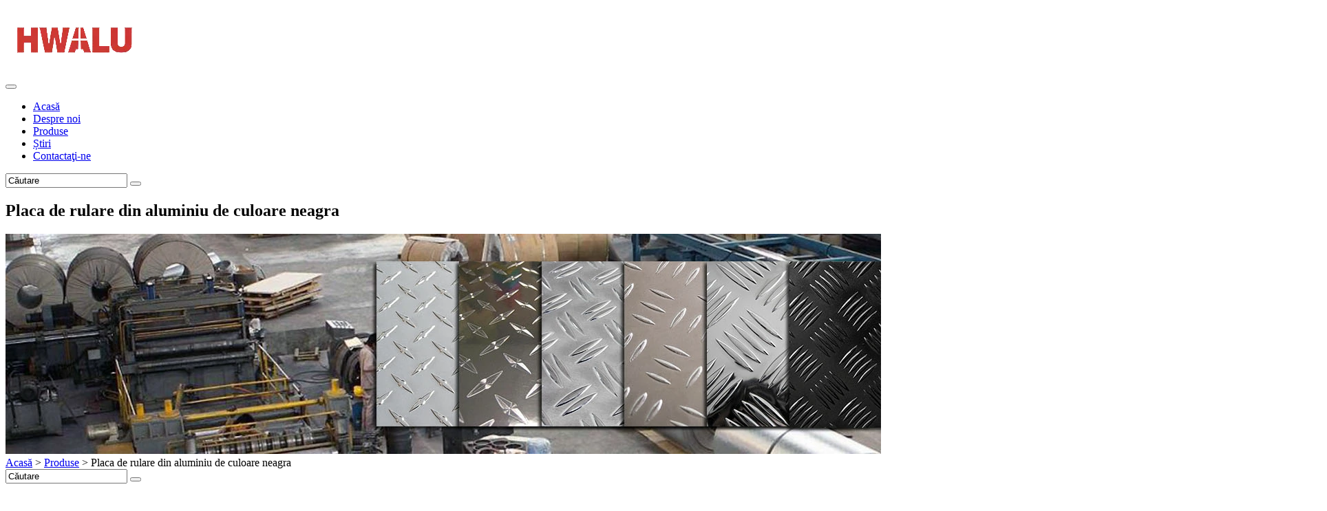

--- FILE ---
content_type: text/html; charset=UTF-8
request_url: https://www.aluminiumtreadplate.com/ro/black-aluminium-checker-plate.html
body_size: 15260
content:
<!DOCTYPE html><html lang="ro" dir="ltr"><head><script data-no-optimize="1">var litespeed_docref=sessionStorage.getItem("litespeed_docref");litespeed_docref&&(Object.defineProperty(document,"referrer",{get:function(){return litespeed_docref}}),sessionStorage.removeItem("litespeed_docref"));</script> <meta charset="UTF-8"><meta name="viewport" content="width=device-width, initial-scale=1"><meta name="google-site-verification" content="kUU3WAKg5HMOJMBXid-7vTfJio3o3h61FG0t8k3ZpcM" /><meta name='robots' content='index, follow, max-image-preview:large, max-snippet:-1, max-video-preview:-1' /><style>img:is([sizes="auto" i], [sizes^="auto," i]) { contain-intrinsic-size: 3000px 1500px }</style><title>Factory price wholesale black aluminum tread plate for sale, custom color diamond aluminium checkered chequered sheet from China manufacturer and supplier</title><meta name="description" content="Factory price wholesale black aluminum tread plate for sale, custom color diamond aluminium checkered chequered sheet from China manufacturer and supplier" /><link rel="canonical" href="https://www.aluminiumtreadplate.com/ro/black-aluminium-checker-plate.html" /><meta property="og:locale" content="ro_RO" /><meta property="og:type" content="article" /><meta property="og:title" content="Factory price wholesale black aluminum tread plate for sale, custom color diamond aluminium checkered chequered sheet from China manufacturer and supplier" /><meta property="og:description" content="Factory price wholesale black aluminum tread plate for sale, custom color diamond aluminium checkered chequered sheet from China manufacturer and supplier" /><meta property="og:url" content="https://www.aluminiumtreadplate.com/black-aluminium-checker-plate.html" /><meta property="og:site_name" content="Henan Huawei Aluminium Co., Ltd" /><meta property="article:published_time" content="2021-09-14T06:55:41+00:00" /><meta property="article:modified_time" content="2023-02-22T06:45:07+00:00" /><meta property="og:image" content="https://hwalu.oss-us-west-1.aliyuncs.com/aluminiumtreadplate/black-aluminum-tread-03111961-750.jpg?x-oss-process=image/auto-orient,1/quality,q_100/format,webp/watermark,image_aW1hZ2VzL3dhdGVybWFyayAyMDIxMDUxMTA5MzUucG5nP3gtb3NzLXByb2Nlc3M9aW1hZ2UvcmVzaXplLFBfMTAw,g_center,t_50,x_10,y_10,full" /><meta property="og:image:width" content="750" /><meta property="og:image:height" content="750" /><meta property="og:image:type" content="image/jpeg" /><meta name="author" content="hwalu" /><meta name="twitter:card" content="summary_large_image" /><meta name="twitter:label1" content="Written by" /><meta name="twitter:data1" content="hwalu" /><meta name="twitter:label2" content="Est. reading time" /><meta name="twitter:data2" content="3 minutes" /> <script type="application/ld+json" class="yoast-schema-graph">{"@context":"https://schema.org","@graph":[{"@type":"Article","@id":"https://www.aluminiumtreadplate.com/black-aluminium-checker-plate.html#article","isPartOf":{"@id":"https://www.aluminiumtreadplate.com/black-aluminium-checker-plate.html"},"author":{"name":"hwalu","@id":"https://www.aluminiumtreadplate.com/#/schema/person/52e14579570aa1349453118cabc1ec82"},"headline":"Black color aluminum tread plate","datePublished":"2021-09-14T06:55:41+00:00","dateModified":"2023-02-22T06:45:07+00:00","mainEntityOfPage":{"@id":"https://www.aluminiumtreadplate.com/black-aluminium-checker-plate.html"},"wordCount":456,"commentCount":1,"publisher":{"@id":"https://www.aluminiumtreadplate.com/#organization"},"image":{"@id":"https://www.aluminiumtreadplate.com/black-aluminium-checker-plate.html#primaryimage"},"thumbnailUrl":"https://www.aluminiumtreadplate.com/wp-content/uploads/black-aluminum-tread-03111961-750.jpg","keywords":["aluminium black tread plate","aluminum black diamond plate","black aluminium checkered plate","black aluminum diamond plate sheet","black aluminum diamond plate toolbox","black aluminum tread plate","black anodised checkered aluminum sheet","black diamond aluminum plate","black diamond plates aluminum","tread plate black aluminium"],"articleSection":["Products"],"inLanguage":"ro-RO","potentialAction":[{"@type":"CommentAction","name":"Comment","target":["https://www.aluminiumtreadplate.com/black-aluminium-checker-plate.html#respond"]}]},{"@type":"WebPage","@id":"https://www.aluminiumtreadplate.com/black-aluminium-checker-plate.html","url":"https://www.aluminiumtreadplate.com/black-aluminium-checker-plate.html","name":"Factory price wholesale black aluminum tread plate for sale, custom color diamond aluminium checkered chequered sheet from China manufacturer and supplier","isPartOf":{"@id":"https://www.aluminiumtreadplate.com/#website"},"primaryImageOfPage":{"@id":"https://www.aluminiumtreadplate.com/black-aluminium-checker-plate.html#primaryimage"},"image":{"@id":"https://www.aluminiumtreadplate.com/black-aluminium-checker-plate.html#primaryimage"},"thumbnailUrl":"https://www.aluminiumtreadplate.com/wp-content/uploads/black-aluminum-tread-03111961-750.jpg","datePublished":"2021-09-14T06:55:41+00:00","dateModified":"2023-02-22T06:45:07+00:00","description":"Factory price wholesale black aluminum tread plate for sale, custom color diamond aluminium checkered chequered sheet from China manufacturer and supplier","breadcrumb":{"@id":"https://www.aluminiumtreadplate.com/black-aluminium-checker-plate.html#breadcrumb"},"inLanguage":"ro-RO","potentialAction":[{"@type":"ReadAction","target":["https://www.aluminiumtreadplate.com/black-aluminium-checker-plate.html"]}]},{"@type":"ImageObject","inLanguage":"ro-RO","@id":"https://www.aluminiumtreadplate.com/black-aluminium-checker-plate.html#primaryimage","url":"https://www.aluminiumtreadplate.com/wp-content/uploads/black-aluminum-tread-03111961-750.jpg","contentUrl":"https://www.aluminiumtreadplate.com/wp-content/uploads/black-aluminum-tread-03111961-750.jpg","width":750,"height":750,"caption":"black aluminum tread plate"},{"@type":"BreadcrumbList","@id":"https://www.aluminiumtreadplate.com/black-aluminium-checker-plate.html#breadcrumb","itemListElement":[{"@type":"ListItem","position":1,"name":"首页","item":"https://www.aluminiumtreadplate.com/"},{"@type":"ListItem","position":2,"name":"Black color aluminum tread plate"}]},{"@type":"WebSite","@id":"https://www.aluminiumtreadplate.com/#website","url":"https://www.aluminiumtreadplate.com/","name":"Henan Huawei Aluminum Co., Ltd","description":"","publisher":{"@id":"https://www.aluminiumtreadplate.com/#organization"},"potentialAction":[{"@type":"SearchAction","target":{"@type":"EntryPoint","urlTemplate":"https://www.aluminiumtreadplate.com/?s={search_term_string}"},"query-input":{"@type":"PropertyValueSpecification","valueRequired":true,"valueName":"search_term_string"}}],"inLanguage":"ro-RO"},{"@type":"Organization","@id":"https://www.aluminiumtreadplate.com/#organization","name":"Henan Huawei Aluminum Co., Ltd.","url":"https://www.aluminiumtreadplate.com/","logo":{"@type":"ImageObject","inLanguage":"ro-RO","@id":"https://www.aluminiumtreadplate.com/#/schema/logo/image/","url":"","contentUrl":"","caption":"Henan Huawei Aluminum Co., Ltd."},"image":{"@id":"https://www.aluminiumtreadplate.com/#/schema/logo/image/"}},{"@type":"Person","@id":"https://www.aluminiumtreadplate.com/#/schema/person/52e14579570aa1349453118cabc1ec82","name":"hwalu","sameAs":["https://www.aluminiumtreadplate.com"]}]}</script> <link rel="alternate" type="application/rss+xml" title="Henan Huawei Aluminium Co., Ltd &raquo; Placa de rulare din aluminiu de culoare neagra Comments Feed" href="https://www.aluminiumtreadplate.com/ro/black-aluminium-checker-plate.html/feed" /><link data-optimized="2" rel="stylesheet" href="https://www.aluminiumtreadplate.com/wp-content/litespeed/css/6cf93f2d81cf39f731378e378e5063b7.css?ver=f5ccf" /><style id='classic-theme-styles-inline-css' type='text/css'>/*! This file is auto-generated */
.wp-block-button__link{color:#fff;background-color:#32373c;border-radius:9999px;box-shadow:none;text-decoration:none;padding:calc(.667em + 2px) calc(1.333em + 2px);font-size:1.125em}.wp-block-file__button{background:#32373c;color:#fff;text-decoration:none}</style><style id='global-styles-inline-css' type='text/css'>:root{--wp--preset--aspect-ratio--square: 1;--wp--preset--aspect-ratio--4-3: 4/3;--wp--preset--aspect-ratio--3-4: 3/4;--wp--preset--aspect-ratio--3-2: 3/2;--wp--preset--aspect-ratio--2-3: 2/3;--wp--preset--aspect-ratio--16-9: 16/9;--wp--preset--aspect-ratio--9-16: 9/16;--wp--preset--color--black: #000000;--wp--preset--color--cyan-bluish-gray: #abb8c3;--wp--preset--color--white: #ffffff;--wp--preset--color--pale-pink: #f78da7;--wp--preset--color--vivid-red: #cf2e2e;--wp--preset--color--luminous-vivid-orange: #ff6900;--wp--preset--color--luminous-vivid-amber: #fcb900;--wp--preset--color--light-green-cyan: #7bdcb5;--wp--preset--color--vivid-green-cyan: #00d084;--wp--preset--color--pale-cyan-blue: #8ed1fc;--wp--preset--color--vivid-cyan-blue: #0693e3;--wp--preset--color--vivid-purple: #9b51e0;--wp--preset--gradient--vivid-cyan-blue-to-vivid-purple: linear-gradient(135deg,rgba(6,147,227,1) 0%,rgb(155,81,224) 100%);--wp--preset--gradient--light-green-cyan-to-vivid-green-cyan: linear-gradient(135deg,rgb(122,220,180) 0%,rgb(0,208,130) 100%);--wp--preset--gradient--luminous-vivid-amber-to-luminous-vivid-orange: linear-gradient(135deg,rgba(252,185,0,1) 0%,rgba(255,105,0,1) 100%);--wp--preset--gradient--luminous-vivid-orange-to-vivid-red: linear-gradient(135deg,rgba(255,105,0,1) 0%,rgb(207,46,46) 100%);--wp--preset--gradient--very-light-gray-to-cyan-bluish-gray: linear-gradient(135deg,rgb(238,238,238) 0%,rgb(169,184,195) 100%);--wp--preset--gradient--cool-to-warm-spectrum: linear-gradient(135deg,rgb(74,234,220) 0%,rgb(151,120,209) 20%,rgb(207,42,186) 40%,rgb(238,44,130) 60%,rgb(251,105,98) 80%,rgb(254,248,76) 100%);--wp--preset--gradient--blush-light-purple: linear-gradient(135deg,rgb(255,206,236) 0%,rgb(152,150,240) 100%);--wp--preset--gradient--blush-bordeaux: linear-gradient(135deg,rgb(254,205,165) 0%,rgb(254,45,45) 50%,rgb(107,0,62) 100%);--wp--preset--gradient--luminous-dusk: linear-gradient(135deg,rgb(255,203,112) 0%,rgb(199,81,192) 50%,rgb(65,88,208) 100%);--wp--preset--gradient--pale-ocean: linear-gradient(135deg,rgb(255,245,203) 0%,rgb(182,227,212) 50%,rgb(51,167,181) 100%);--wp--preset--gradient--electric-grass: linear-gradient(135deg,rgb(202,248,128) 0%,rgb(113,206,126) 100%);--wp--preset--gradient--midnight: linear-gradient(135deg,rgb(2,3,129) 0%,rgb(40,116,252) 100%);--wp--preset--font-size--small: 13px;--wp--preset--font-size--medium: 20px;--wp--preset--font-size--large: 36px;--wp--preset--font-size--x-large: 42px;--wp--preset--spacing--20: 0.44rem;--wp--preset--spacing--30: 0.67rem;--wp--preset--spacing--40: 1rem;--wp--preset--spacing--50: 1.5rem;--wp--preset--spacing--60: 2.25rem;--wp--preset--spacing--70: 3.38rem;--wp--preset--spacing--80: 5.06rem;--wp--preset--shadow--natural: 6px 6px 9px rgba(0, 0, 0, 0.2);--wp--preset--shadow--deep: 12px 12px 50px rgba(0, 0, 0, 0.4);--wp--preset--shadow--sharp: 6px 6px 0px rgba(0, 0, 0, 0.2);--wp--preset--shadow--outlined: 6px 6px 0px -3px rgba(255, 255, 255, 1), 6px 6px rgba(0, 0, 0, 1);--wp--preset--shadow--crisp: 6px 6px 0px rgba(0, 0, 0, 1);}:where(.is-layout-flex){gap: 0.5em;}:where(.is-layout-grid){gap: 0.5em;}body .is-layout-flex{display: flex;}.is-layout-flex{flex-wrap: wrap;align-items: center;}.is-layout-flex > :is(*, div){margin: 0;}body .is-layout-grid{display: grid;}.is-layout-grid > :is(*, div){margin: 0;}:where(.wp-block-columns.is-layout-flex){gap: 2em;}:where(.wp-block-columns.is-layout-grid){gap: 2em;}:where(.wp-block-post-template.is-layout-flex){gap: 1.25em;}:where(.wp-block-post-template.is-layout-grid){gap: 1.25em;}.has-black-color{color: var(--wp--preset--color--black) !important;}.has-cyan-bluish-gray-color{color: var(--wp--preset--color--cyan-bluish-gray) !important;}.has-white-color{color: var(--wp--preset--color--white) !important;}.has-pale-pink-color{color: var(--wp--preset--color--pale-pink) !important;}.has-vivid-red-color{color: var(--wp--preset--color--vivid-red) !important;}.has-luminous-vivid-orange-color{color: var(--wp--preset--color--luminous-vivid-orange) !important;}.has-luminous-vivid-amber-color{color: var(--wp--preset--color--luminous-vivid-amber) !important;}.has-light-green-cyan-color{color: var(--wp--preset--color--light-green-cyan) !important;}.has-vivid-green-cyan-color{color: var(--wp--preset--color--vivid-green-cyan) !important;}.has-pale-cyan-blue-color{color: var(--wp--preset--color--pale-cyan-blue) !important;}.has-vivid-cyan-blue-color{color: var(--wp--preset--color--vivid-cyan-blue) !important;}.has-vivid-purple-color{color: var(--wp--preset--color--vivid-purple) !important;}.has-black-background-color{background-color: var(--wp--preset--color--black) !important;}.has-cyan-bluish-gray-background-color{background-color: var(--wp--preset--color--cyan-bluish-gray) !important;}.has-white-background-color{background-color: var(--wp--preset--color--white) !important;}.has-pale-pink-background-color{background-color: var(--wp--preset--color--pale-pink) !important;}.has-vivid-red-background-color{background-color: var(--wp--preset--color--vivid-red) !important;}.has-luminous-vivid-orange-background-color{background-color: var(--wp--preset--color--luminous-vivid-orange) !important;}.has-luminous-vivid-amber-background-color{background-color: var(--wp--preset--color--luminous-vivid-amber) !important;}.has-light-green-cyan-background-color{background-color: var(--wp--preset--color--light-green-cyan) !important;}.has-vivid-green-cyan-background-color{background-color: var(--wp--preset--color--vivid-green-cyan) !important;}.has-pale-cyan-blue-background-color{background-color: var(--wp--preset--color--pale-cyan-blue) !important;}.has-vivid-cyan-blue-background-color{background-color: var(--wp--preset--color--vivid-cyan-blue) !important;}.has-vivid-purple-background-color{background-color: var(--wp--preset--color--vivid-purple) !important;}.has-black-border-color{border-color: var(--wp--preset--color--black) !important;}.has-cyan-bluish-gray-border-color{border-color: var(--wp--preset--color--cyan-bluish-gray) !important;}.has-white-border-color{border-color: var(--wp--preset--color--white) !important;}.has-pale-pink-border-color{border-color: var(--wp--preset--color--pale-pink) !important;}.has-vivid-red-border-color{border-color: var(--wp--preset--color--vivid-red) !important;}.has-luminous-vivid-orange-border-color{border-color: var(--wp--preset--color--luminous-vivid-orange) !important;}.has-luminous-vivid-amber-border-color{border-color: var(--wp--preset--color--luminous-vivid-amber) !important;}.has-light-green-cyan-border-color{border-color: var(--wp--preset--color--light-green-cyan) !important;}.has-vivid-green-cyan-border-color{border-color: var(--wp--preset--color--vivid-green-cyan) !important;}.has-pale-cyan-blue-border-color{border-color: var(--wp--preset--color--pale-cyan-blue) !important;}.has-vivid-cyan-blue-border-color{border-color: var(--wp--preset--color--vivid-cyan-blue) !important;}.has-vivid-purple-border-color{border-color: var(--wp--preset--color--vivid-purple) !important;}.has-vivid-cyan-blue-to-vivid-purple-gradient-background{background: var(--wp--preset--gradient--vivid-cyan-blue-to-vivid-purple) !important;}.has-light-green-cyan-to-vivid-green-cyan-gradient-background{background: var(--wp--preset--gradient--light-green-cyan-to-vivid-green-cyan) !important;}.has-luminous-vivid-amber-to-luminous-vivid-orange-gradient-background{background: var(--wp--preset--gradient--luminous-vivid-amber-to-luminous-vivid-orange) !important;}.has-luminous-vivid-orange-to-vivid-red-gradient-background{background: var(--wp--preset--gradient--luminous-vivid-orange-to-vivid-red) !important;}.has-very-light-gray-to-cyan-bluish-gray-gradient-background{background: var(--wp--preset--gradient--very-light-gray-to-cyan-bluish-gray) !important;}.has-cool-to-warm-spectrum-gradient-background{background: var(--wp--preset--gradient--cool-to-warm-spectrum) !important;}.has-blush-light-purple-gradient-background{background: var(--wp--preset--gradient--blush-light-purple) !important;}.has-blush-bordeaux-gradient-background{background: var(--wp--preset--gradient--blush-bordeaux) !important;}.has-luminous-dusk-gradient-background{background: var(--wp--preset--gradient--luminous-dusk) !important;}.has-pale-ocean-gradient-background{background: var(--wp--preset--gradient--pale-ocean) !important;}.has-electric-grass-gradient-background{background: var(--wp--preset--gradient--electric-grass) !important;}.has-midnight-gradient-background{background: var(--wp--preset--gradient--midnight) !important;}.has-small-font-size{font-size: var(--wp--preset--font-size--small) !important;}.has-medium-font-size{font-size: var(--wp--preset--font-size--medium) !important;}.has-large-font-size{font-size: var(--wp--preset--font-size--large) !important;}.has-x-large-font-size{font-size: var(--wp--preset--font-size--x-large) !important;}
:where(.wp-block-post-template.is-layout-flex){gap: 1.25em;}:where(.wp-block-post-template.is-layout-grid){gap: 1.25em;}
:where(.wp-block-columns.is-layout-flex){gap: 2em;}:where(.wp-block-columns.is-layout-grid){gap: 2em;}
:root :where(.wp-block-pullquote){font-size: 1.5em;line-height: 1.6;}</style> <script type="litespeed/javascript" data-src="https://www.aluminiumtreadplate.com/wp-includes/js/jquery/jquery.min.js" id="jquery-core-js"></script> <link rel="https://api.w.org/" href="https://www.aluminiumtreadplate.com/wp-json/" /><link rel="alternate" title="JSON" type="application/json" href="https://www.aluminiumtreadplate.com/ro/wp-json/wp/v2/posts/50" /><link rel="EditURI" type="application/rsd+xml" title="RSD" href="https://www.aluminiumtreadplate.com/xmlrpc.php?rsd" /><meta name="generator" content="WordPress 6.8.2" /><link rel='shortlink' href='https://www.aluminiumtreadplate.com/?p=50' /><link rel="alternate" title="oEmbed (JSON)" type="application/json+oembed" href="https://www.aluminiumtreadplate.com/ro/wp-json/oembed/1.0/embed?url=https%3A%2F%2Fwww.aluminiumtreadplate.com%2Fblack-aluminium-checker-plate.html" /><link rel="alternate" title="oEmbed (XML)" type="text/xml+oembed" href="https://www.aluminiumtreadplate.com/ro/wp-json/oembed/1.0/embed?url=https%3A%2F%2Fwww.aluminiumtreadplate.com%2Fblack-aluminium-checker-plate.html&format=xml" /><link rel="alternate" hreflang="en" href="/black-aluminium-checker-plate.html"/><link rel="alternate" hreflang="ar" href="/ar/black-aluminium-checker-plate.html"/><link rel="alternate" hreflang="bn" href="/bn/black-aluminium-checker-plate.html"/><link rel="alternate" hreflang="cs" href="/cs/black-aluminium-checker-plate.html"/><link rel="alternate" hreflang="fil" href="/fil/black-aluminium-checker-plate.html"/><link rel="alternate" hreflang="fr" href="/fr/black-aluminium-checker-plate.html"/><link rel="alternate" hreflang="de" href="/de/black-aluminium-checker-plate.html"/><link rel="alternate" hreflang="id" href="/id/black-aluminium-checker-plate.html"/><link rel="alternate" hreflang="it" href="/it/black-aluminium-checker-plate.html"/><link rel="alternate" hreflang="ja" href="/ja/black-aluminium-checker-plate.html"/><link rel="alternate" hreflang="ko" href="/ko/black-aluminium-checker-plate.html"/><link rel="alternate" hreflang="ms" href="/ms/black-aluminium-checker-plate.html"/><link rel="alternate" hreflang="fa" href="/fa/black-aluminium-checker-plate.html"/><link rel="alternate" hreflang="pl" href="/pl/black-aluminium-checker-plate.html"/><link rel="alternate" hreflang="pt" href="/pt/black-aluminium-checker-plate.html"/><link rel="alternate" hreflang="ru" href="/ru/black-aluminium-checker-plate.html"/><link rel="alternate" hreflang="es" href="/es/black-aluminium-checker-plate.html"/><link rel="alternate" hreflang="sv" href="/sv/black-aluminium-checker-plate.html"/><link rel="alternate" hreflang="tg" href="/tg/black-aluminium-checker-plate.html"/><link rel="alternate" hreflang="th" href="/th/black-aluminium-checker-plate.html"/><link rel="alternate" hreflang="tr" href="/tr/black-aluminium-checker-plate.html"/><link rel="alternate" hreflang="uk" href="/uk/black-aluminium-checker-plate.html"/><link rel="alternate" hreflang="uz" href="/uz/black-aluminium-checker-plate.html"/><link rel="alternate" hreflang="vi" href="/vi/black-aluminium-checker-plate.html"/><link rel="shortcut icon" href="https://hwalu.oss-us-west-1.aliyuncs.com/images/logo/hwalu%20favicon%2009181545.webp" /><meta name="theme" content="lulushare B2B 3.0" version="01081025 "><style>.entry-inquiry .button, .entry-meta .button, .inquiry input[type="submit"] {
background-color:#eeeeee;font-family:arial;font-size:16px;font-weight:normal;}</style><meta name="translation-stats" content='{"total_phrases":305,"translated_phrases":260,"human_translated_phrases":null,"hidden_phrases":18,"hidden_translated_phrases":18,"hidden_translateable_phrases":null,"meta_phrases":45,"meta_translated_phrases":7,"time":null}'/></head><body class="single has-sidebar"><header id="header"><div class="header wrap-width"><div id="header-content"><div class="header-content">
<a href="https://www.aluminiumtreadplate.com/ro/"><img data-lazyloaded="1" src="[data-uri]" data-src="https://hwalu.oss-us-west-1.aliyuncs.com/images/logo/hwalu%20logo%2009181543%20200x100.webp" width="200" height="100" loading="lazy"></a></div></div></div></header><nav id="menu-navigation"><div class="menu-navigation wrap-width"><section id="nav-left"><div class="nav-left button-menu">
<button id="menu-toggle" class="menu-toggle"><i class="dashicons dashicons-menu"></i></button></div></section><section id="nav-content"><div class="nav-content"><div class="menu-top-container"><ul id="menu-top" class="menu-list clear"><li id="menu-item-69" class="menu-item menu-item-type-custom menu-item-object-custom menu-item-home menu-item-69"><a href="https://www.aluminiumtreadplate.com/ro/">Acasă</a></li><li id="menu-item-70" class="menu-item menu-item-type-post_type menu-item-object-page menu-item-70"><a href="https://www.aluminiumtreadplate.com/ro/about-us">Despre noi</a></li><li id="menu-item-72" class="menu-item menu-item-type-taxonomy menu-item-object-category current-post-ancestor current-menu-parent current-post-parent menu-item-72"><a href="https://www.aluminiumtreadplate.com/ro/products">Produse</a></li><li id="menu-item-144" class="menu-item menu-item-type-taxonomy menu-item-object-category menu-item-144"><a href="https://www.aluminiumtreadplate.com/ro/news">Știri</a></li><li id="menu-item-71" class="menu-item menu-item-type-post_type menu-item-object-page menu-item-71"><a href="https://www.aluminiumtreadplate.com/ro/contact-us">Contactaţi-ne</a></li></ul></div></div></section><section id="nav-right"><div class="nav-right search"><form role="search" method="get" action="https://www.aluminiumtreadplate.com">
<input type="search" placeholder="Search ..." value="Căutare" name="s" />
<button type="submit"><span class="dashicons dashicons-search"></span></button></form></div></section></div></nav><section id="container" class="single-product"><div class="container clear"><header id="container-header"><div class="container-header wrap-width"><h1>
Placa de rulare din aluminiu de culoare neagra</h1><div class="container-header-background">
<img data-lazyloaded="1" src="[data-uri]" loading="lazy" width="1920" height="320" data-src="https://hwalu.oss-us-west-1.aliyuncs.com/images/aluminumtreadplate/aluminum%20tread%20plate%2011191353.webp"></div></div></header><section id="container-content"><div class="container-content wrap-width clear"><nav id="breadcrumbs"><div class="breadcrumbs line-1"><span class="dashicons dashicons-admin-home"></span> <a href="https://www.aluminiumtreadplate.com/ro/">Acasă</a>  &gt;  <a href="https://www.aluminiumtreadplate.com/ro/products">Produse</a>  &gt;  <span class="current">Placa de rulare din aluminiu de culoare neagra</span></span></span></nav><aside id="sidebar"><div class="sidebar wrap-style"><section id="search-2" class="widget widget_search clear"><form role="search" method="get" action="https://www.aluminiumtreadplate.com">
<input type="search" placeholder="Search ..." value="Căutare" name="s" />
<button type="submit"><span class="dashicons dashicons-search"></span></button></form></section><section id="text-2" class="widget widget_text clear"><h3 class="widget-title">a lua legatura</h3><div class="textwidget"><p>E-mail: <a href="/cdn-cgi/l/email-protection#acc5c2ddd9c5ded5eccdc0d9cac3c5c082cfc2"><span class="__cf_email__" data-cfemail="87eee9f6f2eef5fec7e6ebf2e1e8eeeba9e4e9">[email&#160;protected]</span></a></p></div></section><section id="transposh-2" class="widget widget_transposh clear"><h3 class="widget-title">Traducere</h3><span class="no_translate"><select style="width:100%" name="lang" class="tp_lang2" onchange="document.location.href=this.options[this.selectedIndex].value;"><option value="/black-aluminium-checker-plate.html" data-flag="us" data-lang="English">English</option><option value="/ar/black-aluminium-checker-plate.html" data-flag="sa" data-lang="Arabic">العربية</option><option value="/bn/black-aluminium-checker-plate.html" data-flag="bd" data-lang="Bengali">বাংলা</option><option value="/cs/black-aluminium-checker-plate.html" data-flag="cz" data-lang="Czech">Čeština</option><option value="/fil/black-aluminium-checker-plate.html" data-flag="ph" data-lang="Filipino">Wikang Filipino</option><option value="/fr/black-aluminium-checker-plate.html" data-flag="fr" data-lang="French">Français</option><option value="/de/black-aluminium-checker-plate.html" data-flag="de" data-lang="German">Deutsch</option><option value="/id/black-aluminium-checker-plate.html" data-flag="id" data-lang="Indonesian">Bahasa Indonesia</option><option value="/it/black-aluminium-checker-plate.html" data-flag="it" data-lang="Italian">Italiano</option><option value="/ja/black-aluminium-checker-plate.html" data-flag="jp" data-lang="Japanese">日本語</option><option value="/ko/black-aluminium-checker-plate.html" data-flag="kr" data-lang="Korean">한국어</option><option value="/ms/black-aluminium-checker-plate.html" data-flag="my" data-lang="Malay">Bahasa Melayu</option><option value="/fa/black-aluminium-checker-plate.html" data-flag="ir" data-lang="Persian">پارسی</option><option value="/pl/black-aluminium-checker-plate.html" data-flag="pl" data-lang="Polish">Polski</option><option value="/pt/black-aluminium-checker-plate.html" data-flag="pt" data-lang="Portuguese">Português</option><option value="/ro/black-aluminium-checker-plate.html" data-flag="ro" data-lang="Romanian" selected="selected">Română</option><option value="/ru/black-aluminium-checker-plate.html" data-flag="ru" data-lang="Russian">Русский</option><option value="/es/black-aluminium-checker-plate.html" data-flag="es" data-lang="Spanish">Español</option><option value="/sv/black-aluminium-checker-plate.html" data-flag="se" data-lang="Swedish">Svenska</option><option value="/tg/black-aluminium-checker-plate.html" data-flag="tj" data-lang="Tajik">Тоҷикӣ</option><option value="/th/black-aluminium-checker-plate.html" data-flag="th" data-lang="Thai">ภาษาไทย</option><option value="/tr/black-aluminium-checker-plate.html" data-flag="tr" data-lang="Turkish">Türkçe</option><option value="/uk/black-aluminium-checker-plate.html" data-flag="ua" data-lang="Ukrainian">Українська</option><option value="/uz/black-aluminium-checker-plate.html" data-flag="uz" data-lang="Uzbek">Oʻzbek tili</option><option value="/vi/black-aluminium-checker-plate.html" data-flag="vn" data-lang="Vietnamese">Tiếng Việt</option></select><br/></span><input type="checkbox" name="tpedit" value="1"  onclick="document.location.href='/ro/black-aluminium-checker-plate.html?tpedit=1';"/>&nbsp;Editați traducerea<div id="tr_credit"></div></section><section id="recent-posts-2" class="widget widget_recent_entries clear"><h3 class="widget-title">Postări recente</h3><ul><li>
<a href="https://www.aluminiumtreadplate.com/ro/aluminum-checkered-plate-for-trailer-floors.html">Placă din aluminiu în carouri pentru podeaua remorcii — rezistentă &#038; Rezistent la alunecare</a></li><li>
<a href="https://www.aluminiumtreadplate.com/ro/aluminum-diamond-tread-plate-high-strength.html">Placă de rulare din aluminiu cu diamant | De înaltă rezistență &#038; Rezistent la alunecare</a></li><li>
<a href="https://www.aluminiumtreadplate.com/ro/3003-aluminium-chequer-plate-five-bars.html">3003 Placă de aluminiu Checker | Ușoare, Durabil &#038; Rezistent la coroziune</a></li><li>
<a href="https://www.aluminiumtreadplate.com/ro/aluminum-tread-plate-4x8-lightweight-anti-slip-rugged.html">Placă de rulare din aluminiu 4×8 | Ușoare, Anti-alunecare, Robust</a></li><li>
<a href="https://www.aluminiumtreadplate.com/ro/5052-aluminium-tread-plates-for-toolbox.html">5052 Plăci de rulare din aluminiu pentru cutii de scule | Puternic, Durabil &#038; Rezistent la rugină</a></li><li>
<a href="https://www.aluminiumtreadplate.com/ro/5052-h32-aluminum-tread-plate.html">5052 H32 Placă de rulare din aluminiu</a></li><li>
<a href="https://www.aluminiumtreadplate.com/ro/patterned-aluminum-sheet-for-anti-skid.html">Foi de aluminiu modelate pentru anti-skid | Durabil &#038; De încredere</a></li><li>
<a href="https://www.aluminiumtreadplate.com/ro/how-to-clean-aluminum-tread-plate.html">Cum să curățați placa de rulare din aluminiu</a></li><li>
<a href="https://www.aluminiumtreadplate.com/ro/3003-h22-aluminum-tread-plate.html">3003 Placă de rulare din aluminiu H22</a></li><li>
<a href="https://www.aluminiumtreadplate.com/ro/how-to-bend-aluminium-tread-plate-a-comprehensive-guide.html">Cum să îndoiți placa de rulare din aluminiu: Un ghid cuprinzător</a></li></ul></section></div></aside><main id="main"><div class="main"><header id="main-header" class="main-item"><div class="main-header wrap-style clear"><div class="entry-item entry-thumbnail">
<img data-lazyloaded="1" src="[data-uri]" width="750" height="750" data-src="https://www.aluminiumtreadplate.com/wp-content/uploads/black-aluminum-tread-03111961-750.jpg" class="attachment-post-thumbnail size-post-thumbnail wp-post-image" alt="placa de rulare din aluminiu negru" decoding="async" fetchpriority="high" /></div><div class="entry-item entry-title"><h2>Placa de rulare din aluminiu de culoare neagra</h2></div><div class="entry-item entry-meta"></div><div class="entry-item entry-excerpt"><ul><li>Aliaj: 1050, 1060, 1070, 1100, 1200, 3003, 3005, 3A21, 5005, 5052, 5083, 5754, 6061, 6063, 6082, 7075, 8011 etc</li><li>Temp. aluminiu: T3 - Î8, T351 - T851 etc</li><li>Grosime: 0.8mm - 8mm</li><li>Lăţime: 10mm-2800mm</li><li>Lungime: 100mm - 12000mm</li><li>Culoare: 100mm - 12000mm</li><li>Model: 5 bar，3 bar，1 bar</li><li>Standard: ASTM B209, GB/T 3880, EN AW etc.</li></ul></div><div class="entry-item entry-inquiry">
<a class="button" href="#inquiry"><span class="dashicons dashicons-admin-comments"></span> <span class="word">
Lăsați Mesaje    </span> </a> <a class="button" href="/cdn-cgi/l/email-protection#c8a1a6b9bda1bab188a9a4bdaea7a1a4e6aba6" style="background-color: #eeeeee"><span class="dashicons dashicons-email-alt"></span> <span class="word">
Trimite email    </span> </a></div></div></header><section id="main-content" class="main-item"><div class="main-content wrap-style"><div class="entry-item entry-content clear"><h2>Specificații plăci de aluminiu negru</h2><p>Aliaj: 1050, 1060, 1070, 3003, 5052, 3105, 6061<br />
Modele:Două bare,trei bare,Cinci bare<br />
înălțimea barelor: 0.8-1.3mm<br />
grosime:0.8-10.0mm<br />
lăţime: 800-1800mm<br />
lungime: 800-12000mm</p><h2>Cerințe chimice ale plăcii de control din aluminiu negru</h2><div class="table"><table class="aliDataTable" style="height: 139px;" border="0" width="618" cellspacing="0" cellpadding="1"><tbody><tr align="left"><td valign="center">Aliaj</td><td valign="center">Si</td><td valign="center">Fe</td><td valign="center">Cu</td><td valign="center">Mn</td><td valign="center">Mg</td><td valign="center">Cr</td><td valign="center">În</td><td valign="center">Zn</td><td valign="center">De</td><td valign="center">Al</td></tr><tr align="left"><td valign="center">1060</td><td valign="center">0.25</td><td valign="center">0.35</td><td valign="center">0.05</td><td valign="center">0.03</td><td valign="center">0.03</td><td valign="center">&#8212;</td><td valign="center">&#8212;</td><td valign="center">0.05</td><td valign="center">0.03</td><td valign="center">99.6</td></tr><tr align="left"><td valign="center">1050</td><td valign="center">0.25</td><td valign="center">0.4</td><td valign="center">0.05</td><td valign="center">0.05</td><td valign="center">0.05</td><td valign="center">&#8212;</td><td valign="center">&#8212;</td><td valign="center">0.05</td><td valign="center">0.03</td><td valign="center">99.5</td></tr><tr align="left"><td valign="center">1100</td><td colspan="2" valign="center">0.95</td><td valign="center">0.05-0.2</td><td valign="center">0.05</td><td valign="center">&#8212;</td><td valign="center">&#8212;</td><td valign="center">&#8212;</td><td valign="center">0.1</td><td valign="center">&#8212;</td><td valign="center">99.0</td></tr><tr align="left"><td valign="center">1200</td><td colspan="2" valign="center">1.0</td><td valign="center">0.05</td><td valign="center">0.05</td><td valign="center">&#8212;</td><td valign="center">&#8212;</td><td valign="center">&#8212;</td><td valign="center">0.1</td><td valign="center">0.05</td><td valign="center">99.0</td></tr><tr align="left"><td valign="center">3003</td><td valign="center">0.6</td><td valign="center">0.7</td><td valign="center">0.05-0.2</td><td valign="center">1.0-1.5</td><td valign="center">&#8212;</td><td valign="center">&#8212;</td><td valign="center">&#8212;</td><td valign="center">0.1</td><td valign="center">&#8212;</td><td valign="center">rest</td></tr></tbody></table></div><h2>Aplicarea plăcilor din aluminiu negru</h2><p><strong>Vehicul</strong></p><p>Caracteristici și beneficii: este necesar sectorul de transport cu greutate redusă, cel mai bun colț al unei trepte din aliaj de aluminiu. Creșteți efectul de economisire a energiei.<br />
Aplicații: podea cu plăci de checker, cum ar fi podeaua pasarelului vehiculelor de tip furgonetă, treapta de lemn a autobuzului sau a camionului, capacul orificiului de inspecție a trenului, vagon cisternă, depozitul frigorific al mașinii.</p><p><strong>Plantă</strong></p><p>Caracteristici și beneficii: inofensiv deoarece este potrivit și pentru speciile de containere, precum instalațiile și fabricile chimice și instalațiile alimentare sunt excelente în rezistență chimică.<br />
Aplicații: podeaua bancii si scarile, echipamente/ mașini pentru instalații, precum inspecția ambulatorie.</p><p><strong>Henan Huawei Aluminium Co., Ltd</strong> <span class ="tr_" id="tr_2" data-source="" data-orig="As a China-based">As a China-based</span> <strong>Placă din aluminiu neagră</strong> <span class ="tr_" id="tr_3" data-source="" data-orig="manufacturer and supplier">manufacturer and supplier</span>, oferim, de asemenea, bobină cu fantă din aluminiu, bandă de aluminiu, bobina de aluminiu acoperita, tabla de aluminiu, bobina de aluminiu anodizat, tabla de aluminiu gofrata, etc. Pentru informații mai detaliate, nu ezitați să ne contactați la Huawei. Abia asteptam sa lucram cu dumneavoastra.</p><p><strong>Henan Huawei Aluminium Co., Ltd</strong> <span class ="tr_" id="tr_4" data-source="" data-orig="provides Black Diamond Plate sheets at the lowest prices available online">provides Black Diamond Plate sheets at the lowest prices available online</span>. Dacă doriți cea mai accesibilă și ușor de lucrat cu placă de diamant pentru afacerea dvs, peștera omului, garaj, atelier, remorcă, sau proiect special, trebuie să puneți mâna pe cel mai popular produs al nostru cu plăci diamantate din aluminiu!<br />
Oferim aceste tăieturi personalizate .025 Plăci cu diamante de calitate cosmetică în orice dimensiune până la 48&#8243; x 120&#8243; (4 picioare pe lângă 10 picioarele). Pentru că este un subțire, foaie de placă cu diamant în relief (în loc de solid, placă de diamant standard), funcționează excelent pentru lambriuri (ceea ce ne referim cu dragoste ca tapet cu plăci de diamant), fă-o singur, tăiați și orice altceva ați dori să protejați. Vă rugăm să sunați pentru orice tăietură specială sau comenzi în cantitate mare.<br />
Suntem bucuroși să vă oferim tăieturi personalizate și să avem reduceri mari la comenzile multiple de articole. Asigurați-vă că verificați celelalte foi de plăci cu diamant pictate ale noastre! roșu, Plăcile albe și gri gunmetal se potrivesc de minune cu placa noastră populară din aluminiu negru cu diamant!</p><h2>Caracteristici plăci plăci diamantate din aluminiu negru</h2><p>Aliaj:3003 Aluminiu<br />
Al partenerului: Diamant strălucitor ,unu,Două,Trei,Cinci Bar<br />
Temperament:O-H112<br />
Grosime:0.1-10mmm</p><p><span class ="tr_" id="tr_5" data-source="" data-orig="As a China-based">As a China-based</span> <strong><span class ="tr_" id="tr_6" data-source="" data-orig="Black Aluminum Diamond Plate sheet">Black Aluminum Diamond Plate sheet</span> </strong>producator si furnizor, <strong>Henan Huawei Aluminium Co., Ltd</strong> furniza, de asemenea, bobină de aluminiu, bandă de aluminiu, bobina de aluminiu acoperita, tabla de aluminiu, bobina de aluminiu anodizat, tabla de aluminiu gofrata, etc. Pentru informații mai detaliate, nu ezitați să ne contactați la Huawei. Abia asteptam sa lucram cu dumneavoastra.</p></div><div class="entry-item entry-tag">
Etichete înrudite: <a href="https://www.aluminiumtreadplate.com/ro/tag/aluminium-black-tread-plate">placa de rulare din aluminiu negru</a>, <a href="https://www.aluminiumtreadplate.com/ro/tag/aluminum-black-diamond-plate">placă de aluminiu diamant negru</a>, <a href="https://www.aluminiumtreadplate.com/ro/tag/black-aluminium-checkered-plate">placa in carouri din aluminiu negru</a>, <a href="https://www.aluminiumtreadplate.com/ro/tag/black-aluminum-diamond-plate-sheet">tablă diamant din aluminiu negru</a>, <a href="https://www.aluminiumtreadplate.com/ro/tag/black-aluminum-diamond-plate-toolbox">Cutie de instrumente cu plăci diamantate din aluminiu negru</a>, <a href="https://www.aluminiumtreadplate.com/ro/tag/black-aluminum-tread-plate">placa de rulare din aluminiu negru</a>, <a href="https://www.aluminiumtreadplate.com/ro/tag/black-anodised-checkered-aluminum-sheet">tabla din aluminiu carosat anodizat negru</a>, <a href="https://www.aluminiumtreadplate.com/ro/tag/black-diamond-aluminum-plate">placă de aluminiu diamant negru</a>, <a href="https://www.aluminiumtreadplate.com/ro/tag/black-diamond-plates-aluminum">plăci diamante negre din aluminiu</a>, <a href="https://www.aluminiumtreadplate.com/ro/tag/tread-plate-black-aluminium">placa de rulare aluminiu negru</a></div></div></section><footer id="main-footer" class="main-item"><div class="main-footer"><div class="list-row clear"><div id="inquiry"><div class="inquiry alignwidth clear"><div id="contact-info"><div class="contact-info wrap-style"><p><img data-lazyloaded="1" src="[data-uri]" width="200" height="100" data-src="https://hwalu.oss-us-west-1.aliyuncs.com/images/logo/hwalu%20logo%2009181543%20200x100.webp"></p><p><strong>Henan Huawei Aluminium Co., Ltd</strong></p><p><span class="dashicons dashicons-phone"></span> <span>+86-18137782032</span></p><p><span class="dashicons dashicons-email-alt"></span> <a href="/cdn-cgi/l/email-protection#bed7d0cfcbd7ccc7fedfd2cbd8d1d7d290ddd0"><span><span class="__cf_email__" data-cfemail="4a23243b3f2338330a2b263f2c252326642924">[email&#160;protected]</span></span></a></p><p><span class="dashicons dashicons-location"></span> <span>Nr.52, Drumul Dongming, Zhengzhou, Henan, China</span></p></div></div><div id="contact-form"><div class="contact-form wrap-style"><h3>
Trimite-ne mesajul tău</h3><form action="https://www.aluminiumtreadplate.com/wp-comments-post.php" method="post" class="commentform" id="commentform"><div class="textarea"><p class="form-comment"><textarea id="comment" name="comment" rows="3" placeholder="Introduceți detaliile solicitării dvs."></textarea></p></div><div class="input"><p class="form-name">
<input id="author" name="author" type="text" tabindex="3" value="Nume" placeholder="Name *" required></p><p class="form-email">
<input id="email" name="email" type="text" tabindex="3" value="E-mail" placeholder="Email *" required></p><p class="form-phone">
<input id="phone" name="phone" type="text" tabindex="3" value="Telefon mobilpp" placeholder="Mobile Phone / Whatsapp / Wechat" ></p><p class="form-submit">
<input name="submit" type="submit" id="submit" class="btn btn-sm btn-danger btn-block" tabindex="5" value="Trimite" />
<input type='hidden' name='comment_post_ID' value='50' id='comment_post_ID' />
<input type='hidden' name='comment_parent' id='comment_parent' value='0' /></p><div class="note"><p> <span>
Pentru citate mai bune, include:                </span><br>
<span>
- O prezentare de sine                </span><br>
<span>
- Cerințe Speciale, dacă există                </span></p></div></div></form></div></div></div></div></div><div class="list-row"></div></div></footer></div></main></div></section></div></section><footer id="footer"><div class="footer wrap-width"><div id="footer-content"><div class="footer-content"><div id="footbar"><div class="footbar"><div class="widget-area item-1"><section id="text-3" class="widget widget_text clear"><h3 class="widget-title">a lua legatura</h3><div class="textwidget"><p>E-mail: <a href="/cdn-cgi/l/email-protection#abc2c5dadec2d9d2ebcac7decdc4c2c785c8c5"><span class="__cf_email__" data-cfemail="89e0e7f8fce0fbf0c9e8e5fcefe6e0e5a7eae7">[email&#160;protected]</span></a></p><p>Whatsapp: <a href="https://api.whatsapp.com/send?phone=8618137782032" title="Whatsapp">+86 181 3778 2032</a></p><p>Adăuga: Nr.52, Drumul Dongming, Zhengzhou, Henan, China</p><p>&nbsp;</p></div></section></div><div class="widget-area item-2"><section id="custom_html-2" class="widget_text widget widget_custom_html clear"><h3 class="widget-title">Marca</h3><div class="textwidget custom-html-widget"><div class="textwidget"><p><img data-lazyloaded="1" src="[data-uri]" loading="lazy" class="size-full wp-image-1384 alignnone" data-src="https://hwalu.oss-us-west-1.aliyuncs.com/images/logo/hwalu%20logo%2009181543%20200x100.webp" alt="" width="200" height="100"></p></div></div></section></div><div class="widget-area item-3"><section id="transposh-3" class="widget widget_transposh clear"><h3 class="widget-title">Traducere</h3><span class="no_translate"><select style="width:100%" name="lang" class="tp_lang2" onchange="document.location.href=this.options[this.selectedIndex].value;"><option value="/black-aluminium-checker-plate.html" data-flag="us" data-lang="English">English</option><option value="/ar/black-aluminium-checker-plate.html" data-flag="sa" data-lang="Arabic">العربية</option><option value="/bn/black-aluminium-checker-plate.html" data-flag="bd" data-lang="Bengali">বাংলা</option><option value="/cs/black-aluminium-checker-plate.html" data-flag="cz" data-lang="Czech">Čeština</option><option value="/fil/black-aluminium-checker-plate.html" data-flag="ph" data-lang="Filipino">Wikang Filipino</option><option value="/fr/black-aluminium-checker-plate.html" data-flag="fr" data-lang="French">Français</option><option value="/de/black-aluminium-checker-plate.html" data-flag="de" data-lang="German">Deutsch</option><option value="/id/black-aluminium-checker-plate.html" data-flag="id" data-lang="Indonesian">Bahasa Indonesia</option><option value="/it/black-aluminium-checker-plate.html" data-flag="it" data-lang="Italian">Italiano</option><option value="/ja/black-aluminium-checker-plate.html" data-flag="jp" data-lang="Japanese">日本語</option><option value="/ko/black-aluminium-checker-plate.html" data-flag="kr" data-lang="Korean">한국어</option><option value="/ms/black-aluminium-checker-plate.html" data-flag="my" data-lang="Malay">Bahasa Melayu</option><option value="/fa/black-aluminium-checker-plate.html" data-flag="ir" data-lang="Persian">پارسی</option><option value="/pl/black-aluminium-checker-plate.html" data-flag="pl" data-lang="Polish">Polski</option><option value="/pt/black-aluminium-checker-plate.html" data-flag="pt" data-lang="Portuguese">Português</option><option value="/ro/black-aluminium-checker-plate.html" data-flag="ro" data-lang="Romanian" selected="selected">Română</option><option value="/ru/black-aluminium-checker-plate.html" data-flag="ru" data-lang="Russian">Русский</option><option value="/es/black-aluminium-checker-plate.html" data-flag="es" data-lang="Spanish">Español</option><option value="/sv/black-aluminium-checker-plate.html" data-flag="se" data-lang="Swedish">Svenska</option><option value="/tg/black-aluminium-checker-plate.html" data-flag="tj" data-lang="Tajik">Тоҷикӣ</option><option value="/th/black-aluminium-checker-plate.html" data-flag="th" data-lang="Thai">ภาษาไทย</option><option value="/tr/black-aluminium-checker-plate.html" data-flag="tr" data-lang="Turkish">Türkçe</option><option value="/uk/black-aluminium-checker-plate.html" data-flag="ua" data-lang="Ukrainian">Українська</option><option value="/uz/black-aluminium-checker-plate.html" data-flag="uz" data-lang="Uzbek">Oʻzbek tili</option><option value="/vi/black-aluminium-checker-plate.html" data-flag="vn" data-lang="Vietnamese">Tiếng Việt</option></select><br/></span><input type="checkbox" name="tpedit" value="1"  onclick="document.location.href='/ro/black-aluminium-checker-plate.html?tpedit=1';"/>&nbsp;Editați traducerea<div id="tr_credit1"></div></section></div><div class="widget-area item-4"><section id="nav_menu-2" class="widget widget_nav_menu clear"><h3 class="widget-title">Legături rapide</h3><div class="menu-top-container"><ul id="menu-top-1" class="menu"><li class="menu-item menu-item-type-custom menu-item-object-custom menu-item-home menu-item-69"><a href="https://www.aluminiumtreadplate.com/ro/">Acasă</a></li><li class="menu-item menu-item-type-post_type menu-item-object-page menu-item-70"><a href="https://www.aluminiumtreadplate.com/ro/about-us">Despre noi</a></li><li class="menu-item menu-item-type-taxonomy menu-item-object-category current-post-ancestor current-menu-parent current-post-parent menu-item-72"><a href="https://www.aluminiumtreadplate.com/ro/products">Produse</a></li><li class="menu-item menu-item-type-taxonomy menu-item-object-category menu-item-144"><a href="https://www.aluminiumtreadplate.com/ro/news">Știri</a></li><li class="menu-item menu-item-type-post_type menu-item-object-page menu-item-71"><a href="https://www.aluminiumtreadplate.com/ro/contact-us">Contactaţi-ne</a></li></ul></div></section></div><div class="clear"></div></div></div></div></div><div id="footer-bottom"><div class="footer-bottom"><p class="copyright">
<span>Drepturi de autor &copy; 2026</span> <a href="https://www.aluminiumtreadplate.com/ro/">
Henan Huawei Aluminium Co., Ltd                    </a> <span>
Toate drepturile rezervate.                    </span></p></div></div></div> <script data-cfasync="false" src="/cdn-cgi/scripts/5c5dd728/cloudflare-static/email-decode.min.js"></script><script type="speculationrules">{"prefetch":[{"source":"document","where":{"and":[{"href_matches":"\/*"},{"not":{"href_matches":["\/wp-*.php","\/wp-admin\/*","\/wp-content\/uploads\/*","\/wp-content\/*","\/wp-content\/plugins\/*","\/wp-content\/themes\/lulushareb2b3\/*","\/*\\?(.+)"]}},{"not":{"selector_matches":"a[rel~=\"nofollow\"]"}},{"not":{"selector_matches":".no-prefetch, .no-prefetch a"}}]},"eagerness":"conservative"}]}</script> <script id="navigation-js-extra" type="litespeed/javascript">var screenReaderText={"expand":"\u5c55\u5f00","collapse":"\u6298\u53e0"}</script> <ul id="float-contact" class="side clear"><li class="whatsapp"> <a href="https://api.whatsapp.com/send?phone=8618137782032" rel="nofollow me noopener noreferrer" target="_blank"><span class="dashicons dashicons-whatsapp"></span> <span class="text">Whatsapp</span></a></li><li class="email"><a href="/cdn-cgi/l/email-protection#345d5a45415d464d74555841525b5d581a575a"><span class="dashicons dashicons-email-alt"></span> <span class="text">E-mail</span></a></li><li class="inquiry"><a href="#inquiry"><span class="dashicons dashicons-admin-comments"></span> <span class="text">Anchetă</span></a></li><li class="top"><a href="#header"><span class="dashicons dashicons-arrow-up-alt2"></span> <span class="text">Top</span></a></li></ul></footer>
 <script data-cfasync="false" src="/cdn-cgi/scripts/5c5dd728/cloudflare-static/email-decode.min.js"></script><script language="javascript" type="litespeed/javascript" data-src="https://drt.zoosnet.net/JS/LsJS.aspx?siteid=DRT62290205&float=1&lng=en"></script><span class ="tr_" id="tr_0" data-source="" data-orig="Factory price wholesale black aluminum tread plate for sale" data-hidden="y"></span><span class ="tr_" id="tr_1" data-source="" data-orig="custom color diamond aluminium checkered chequered sheet from China manufacturer and supplier" data-hidden="y"></span> <script data-no-optimize="1">window.lazyLoadOptions=Object.assign({},{threshold:300},window.lazyLoadOptions||{});!function(t,e){"object"==typeof exports&&"undefined"!=typeof module?module.exports=e():"function"==typeof define&&define.amd?define(e):(t="undefined"!=typeof globalThis?globalThis:t||self).LazyLoad=e()}(this,function(){"use strict";function e(){return(e=Object.assign||function(t){for(var e=1;e<arguments.length;e++){var n,a=arguments[e];for(n in a)Object.prototype.hasOwnProperty.call(a,n)&&(t[n]=a[n])}return t}).apply(this,arguments)}function o(t){return e({},at,t)}function l(t,e){return t.getAttribute(gt+e)}function c(t){return l(t,vt)}function s(t,e){return function(t,e,n){e=gt+e;null!==n?t.setAttribute(e,n):t.removeAttribute(e)}(t,vt,e)}function i(t){return s(t,null),0}function r(t){return null===c(t)}function u(t){return c(t)===_t}function d(t,e,n,a){t&&(void 0===a?void 0===n?t(e):t(e,n):t(e,n,a))}function f(t,e){et?t.classList.add(e):t.className+=(t.className?" ":"")+e}function _(t,e){et?t.classList.remove(e):t.className=t.className.replace(new RegExp("(^|\\s+)"+e+"(\\s+|$)")," ").replace(/^\s+/,"").replace(/\s+$/,"")}function g(t){return t.llTempImage}function v(t,e){!e||(e=e._observer)&&e.unobserve(t)}function b(t,e){t&&(t.loadingCount+=e)}function p(t,e){t&&(t.toLoadCount=e)}function n(t){for(var e,n=[],a=0;e=t.children[a];a+=1)"SOURCE"===e.tagName&&n.push(e);return n}function h(t,e){(t=t.parentNode)&&"PICTURE"===t.tagName&&n(t).forEach(e)}function a(t,e){n(t).forEach(e)}function m(t){return!!t[lt]}function E(t){return t[lt]}function I(t){return delete t[lt]}function y(e,t){var n;m(e)||(n={},t.forEach(function(t){n[t]=e.getAttribute(t)}),e[lt]=n)}function L(a,t){var o;m(a)&&(o=E(a),t.forEach(function(t){var e,n;e=a,(t=o[n=t])?e.setAttribute(n,t):e.removeAttribute(n)}))}function k(t,e,n){f(t,e.class_loading),s(t,st),n&&(b(n,1),d(e.callback_loading,t,n))}function A(t,e,n){n&&t.setAttribute(e,n)}function O(t,e){A(t,rt,l(t,e.data_sizes)),A(t,it,l(t,e.data_srcset)),A(t,ot,l(t,e.data_src))}function w(t,e,n){var a=l(t,e.data_bg_multi),o=l(t,e.data_bg_multi_hidpi);(a=nt&&o?o:a)&&(t.style.backgroundImage=a,n=n,f(t=t,(e=e).class_applied),s(t,dt),n&&(e.unobserve_completed&&v(t,e),d(e.callback_applied,t,n)))}function x(t,e){!e||0<e.loadingCount||0<e.toLoadCount||d(t.callback_finish,e)}function M(t,e,n){t.addEventListener(e,n),t.llEvLisnrs[e]=n}function N(t){return!!t.llEvLisnrs}function z(t){if(N(t)){var e,n,a=t.llEvLisnrs;for(e in a){var o=a[e];n=e,o=o,t.removeEventListener(n,o)}delete t.llEvLisnrs}}function C(t,e,n){var a;delete t.llTempImage,b(n,-1),(a=n)&&--a.toLoadCount,_(t,e.class_loading),e.unobserve_completed&&v(t,n)}function R(i,r,c){var l=g(i)||i;N(l)||function(t,e,n){N(t)||(t.llEvLisnrs={});var a="VIDEO"===t.tagName?"loadeddata":"load";M(t,a,e),M(t,"error",n)}(l,function(t){var e,n,a,o;n=r,a=c,o=u(e=i),C(e,n,a),f(e,n.class_loaded),s(e,ut),d(n.callback_loaded,e,a),o||x(n,a),z(l)},function(t){var e,n,a,o;n=r,a=c,o=u(e=i),C(e,n,a),f(e,n.class_error),s(e,ft),d(n.callback_error,e,a),o||x(n,a),z(l)})}function T(t,e,n){var a,o,i,r,c;t.llTempImage=document.createElement("IMG"),R(t,e,n),m(c=t)||(c[lt]={backgroundImage:c.style.backgroundImage}),i=n,r=l(a=t,(o=e).data_bg),c=l(a,o.data_bg_hidpi),(r=nt&&c?c:r)&&(a.style.backgroundImage='url("'.concat(r,'")'),g(a).setAttribute(ot,r),k(a,o,i)),w(t,e,n)}function G(t,e,n){var a;R(t,e,n),a=e,e=n,(t=Et[(n=t).tagName])&&(t(n,a),k(n,a,e))}function D(t,e,n){var a;a=t,(-1<It.indexOf(a.tagName)?G:T)(t,e,n)}function S(t,e,n){var a;t.setAttribute("loading","lazy"),R(t,e,n),a=e,(e=Et[(n=t).tagName])&&e(n,a),s(t,_t)}function V(t){t.removeAttribute(ot),t.removeAttribute(it),t.removeAttribute(rt)}function j(t){h(t,function(t){L(t,mt)}),L(t,mt)}function F(t){var e;(e=yt[t.tagName])?e(t):m(e=t)&&(t=E(e),e.style.backgroundImage=t.backgroundImage)}function P(t,e){var n;F(t),n=e,r(e=t)||u(e)||(_(e,n.class_entered),_(e,n.class_exited),_(e,n.class_applied),_(e,n.class_loading),_(e,n.class_loaded),_(e,n.class_error)),i(t),I(t)}function U(t,e,n,a){var o;n.cancel_on_exit&&(c(t)!==st||"IMG"===t.tagName&&(z(t),h(o=t,function(t){V(t)}),V(o),j(t),_(t,n.class_loading),b(a,-1),i(t),d(n.callback_cancel,t,e,a)))}function $(t,e,n,a){var o,i,r=(i=t,0<=bt.indexOf(c(i)));s(t,"entered"),f(t,n.class_entered),_(t,n.class_exited),o=t,i=a,n.unobserve_entered&&v(o,i),d(n.callback_enter,t,e,a),r||D(t,n,a)}function q(t){return t.use_native&&"loading"in HTMLImageElement.prototype}function H(t,o,i){t.forEach(function(t){return(a=t).isIntersecting||0<a.intersectionRatio?$(t.target,t,o,i):(e=t.target,n=t,a=o,t=i,void(r(e)||(f(e,a.class_exited),U(e,n,a,t),d(a.callback_exit,e,n,t))));var e,n,a})}function B(e,n){var t;tt&&!q(e)&&(n._observer=new IntersectionObserver(function(t){H(t,e,n)},{root:(t=e).container===document?null:t.container,rootMargin:t.thresholds||t.threshold+"px"}))}function J(t){return Array.prototype.slice.call(t)}function K(t){return t.container.querySelectorAll(t.elements_selector)}function Q(t){return c(t)===ft}function W(t,e){return e=t||K(e),J(e).filter(r)}function X(e,t){var n;(n=K(e),J(n).filter(Q)).forEach(function(t){_(t,e.class_error),i(t)}),t.update()}function t(t,e){var n,a,t=o(t);this._settings=t,this.loadingCount=0,B(t,this),n=t,a=this,Y&&window.addEventListener("online",function(){X(n,a)}),this.update(e)}var Y="undefined"!=typeof window,Z=Y&&!("onscroll"in window)||"undefined"!=typeof navigator&&/(gle|ing|ro)bot|crawl|spider/i.test(navigator.userAgent),tt=Y&&"IntersectionObserver"in window,et=Y&&"classList"in document.createElement("p"),nt=Y&&1<window.devicePixelRatio,at={elements_selector:".lazy",container:Z||Y?document:null,threshold:300,thresholds:null,data_src:"src",data_srcset:"srcset",data_sizes:"sizes",data_bg:"bg",data_bg_hidpi:"bg-hidpi",data_bg_multi:"bg-multi",data_bg_multi_hidpi:"bg-multi-hidpi",data_poster:"poster",class_applied:"applied",class_loading:"litespeed-loading",class_loaded:"litespeed-loaded",class_error:"error",class_entered:"entered",class_exited:"exited",unobserve_completed:!0,unobserve_entered:!1,cancel_on_exit:!0,callback_enter:null,callback_exit:null,callback_applied:null,callback_loading:null,callback_loaded:null,callback_error:null,callback_finish:null,callback_cancel:null,use_native:!1},ot="src",it="srcset",rt="sizes",ct="poster",lt="llOriginalAttrs",st="loading",ut="loaded",dt="applied",ft="error",_t="native",gt="data-",vt="ll-status",bt=[st,ut,dt,ft],pt=[ot],ht=[ot,ct],mt=[ot,it,rt],Et={IMG:function(t,e){h(t,function(t){y(t,mt),O(t,e)}),y(t,mt),O(t,e)},IFRAME:function(t,e){y(t,pt),A(t,ot,l(t,e.data_src))},VIDEO:function(t,e){a(t,function(t){y(t,pt),A(t,ot,l(t,e.data_src))}),y(t,ht),A(t,ct,l(t,e.data_poster)),A(t,ot,l(t,e.data_src)),t.load()}},It=["IMG","IFRAME","VIDEO"],yt={IMG:j,IFRAME:function(t){L(t,pt)},VIDEO:function(t){a(t,function(t){L(t,pt)}),L(t,ht),t.load()}},Lt=["IMG","IFRAME","VIDEO"];return t.prototype={update:function(t){var e,n,a,o=this._settings,i=W(t,o);{if(p(this,i.length),!Z&&tt)return q(o)?(e=o,n=this,i.forEach(function(t){-1!==Lt.indexOf(t.tagName)&&S(t,e,n)}),void p(n,0)):(t=this._observer,o=i,t.disconnect(),a=t,void o.forEach(function(t){a.observe(t)}));this.loadAll(i)}},destroy:function(){this._observer&&this._observer.disconnect(),K(this._settings).forEach(function(t){I(t)}),delete this._observer,delete this._settings,delete this.loadingCount,delete this.toLoadCount},loadAll:function(t){var e=this,n=this._settings;W(t,n).forEach(function(t){v(t,e),D(t,n,e)})},restoreAll:function(){var e=this._settings;K(e).forEach(function(t){P(t,e)})}},t.load=function(t,e){e=o(e);D(t,e)},t.resetStatus=function(t){i(t)},t}),function(t,e){"use strict";function n(){e.body.classList.add("litespeed_lazyloaded")}function a(){console.log("[LiteSpeed] Start Lazy Load"),o=new LazyLoad(Object.assign({},t.lazyLoadOptions||{},{elements_selector:"[data-lazyloaded]",callback_finish:n})),i=function(){o.update()},t.MutationObserver&&new MutationObserver(i).observe(e.documentElement,{childList:!0,subtree:!0,attributes:!0})}var o,i;t.addEventListener?t.addEventListener("load",a,!1):t.attachEvent("onload",a)}(window,document);</script><script data-no-optimize="1">window.litespeed_ui_events=window.litespeed_ui_events||["mouseover","click","keydown","wheel","touchmove","touchstart"];var urlCreator=window.URL||window.webkitURL;function litespeed_load_delayed_js_force(){console.log("[LiteSpeed] Start Load JS Delayed"),litespeed_ui_events.forEach(e=>{window.removeEventListener(e,litespeed_load_delayed_js_force,{passive:!0})}),document.querySelectorAll("iframe[data-litespeed-src]").forEach(e=>{e.setAttribute("src",e.getAttribute("data-litespeed-src"))}),"loading"==document.readyState?window.addEventListener("DOMContentLoaded",litespeed_load_delayed_js):litespeed_load_delayed_js()}litespeed_ui_events.forEach(e=>{window.addEventListener(e,litespeed_load_delayed_js_force,{passive:!0})});async function litespeed_load_delayed_js(){let t=[];for(var d in document.querySelectorAll('script[type="litespeed/javascript"]').forEach(e=>{t.push(e)}),t)await new Promise(e=>litespeed_load_one(t[d],e));document.dispatchEvent(new Event("DOMContentLiteSpeedLoaded")),window.dispatchEvent(new Event("DOMContentLiteSpeedLoaded"))}function litespeed_load_one(t,e){console.log("[LiteSpeed] Load ",t);var d=document.createElement("script");d.addEventListener("load",e),d.addEventListener("error",e),t.getAttributeNames().forEach(e=>{"type"!=e&&d.setAttribute("data-src"==e?"src":e,t.getAttribute(e))});let a=!(d.type="text/javascript");!d.src&&t.textContent&&(d.src=litespeed_inline2src(t.textContent),a=!0),t.after(d),t.remove(),a&&e()}function litespeed_inline2src(t){try{var d=urlCreator.createObjectURL(new Blob([t.replace(/^(?:<!--)?(.*?)(?:-->)?$/gm,"$1")],{type:"text/javascript"}))}catch(e){d="data:text/javascript;base64,"+btoa(t.replace(/^(?:<!--)?(.*?)(?:-->)?$/gm,"$1"))}return d}</script><script data-no-optimize="1">var litespeed_vary=document.cookie.replace(/(?:(?:^|.*;\s*)_lscache_vary\s*\=\s*([^;]*).*$)|^.*$/,"");litespeed_vary||fetch("/wp-content/plugins/litespeed-cache/guest.vary.php",{method:"POST",cache:"no-cache",redirect:"follow"}).then(e=>e.json()).then(e=>{console.log(e),e.hasOwnProperty("reload")&&"yes"==e.reload&&(sessionStorage.setItem("litespeed_docref",document.referrer),window.location.reload(!0))});</script><script data-optimized="1" type="litespeed/javascript" data-src="https://www.aluminiumtreadplate.com/wp-content/litespeed/js/a930cd9a184d1dc7060cfbca38b7e555.js?ver=f5ccf"></script><script defer src="https://static.cloudflareinsights.com/beacon.min.js/vcd15cbe7772f49c399c6a5babf22c1241717689176015" integrity="sha512-ZpsOmlRQV6y907TI0dKBHq9Md29nnaEIPlkf84rnaERnq6zvWvPUqr2ft8M1aS28oN72PdrCzSjY4U6VaAw1EQ==" data-cf-beacon='{"version":"2024.11.0","token":"015b19ef470446b5887a42660d69b8aa","r":1,"server_timing":{"name":{"cfCacheStatus":true,"cfEdge":true,"cfExtPri":true,"cfL4":true,"cfOrigin":true,"cfSpeedBrain":true},"location_startswith":null}}' crossorigin="anonymous"></script>
</body></html>
<!-- Page optimized by LiteSpeed Cache @2026-01-21 22:02:03 -->

<!-- Page cached by LiteSpeed Cache 7.7 on 2026-01-21 22:02:03 -->
<!-- Guest Mode -->
<!-- QUIC.cloud UCSS in queue -->